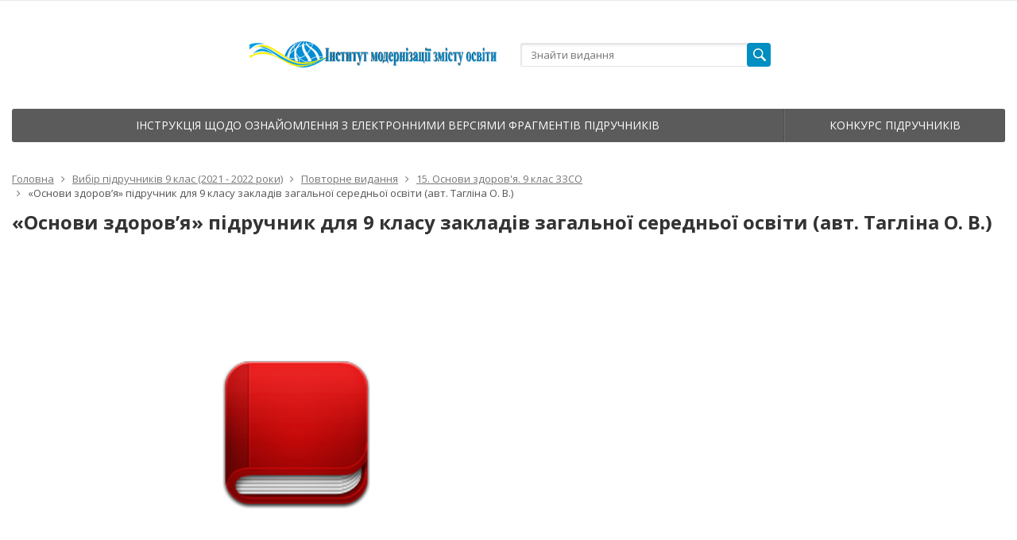

--- FILE ---
content_type: text/html; charset=utf-8
request_url: https://lib.imzo.gov.ua/vibr-pdruchnikv-dlya-9-klasu-2021-2022-roki/povtorne-vidannya/15-osnovi-zdorovya-9-klas/osnovi-zdorovya-pdruchnik-dlya-9-klasu-zakladv-zagalno-seredno-osvti-avt-taglna-o-v-/
body_size: 73523
content:
<!DOCTYPE html>

<html lang="ru-RU">
<head prefix="product: http://ogp.me/ns/product#">
	<meta http-equiv="Content-Type" content="text/html; charset=utf-8">
	<meta name="viewport" content="width=device-width, initial-scale=1">
	<title>«Основи здоров’я» підручник для 9 класу закладів загальної середньої освіти (авт. Тагліна О. В.) </title>
	<meta name="Keywords" content="«Основи здоров’я» підручник для 9 класу закладів загальної середньої освіти (авт. Тагліна О. В.) , 15. Основи здоров&#039;я. 9 клас ЗЗСО">
	<meta name="Description" content="">
	<link rel="shortcut icon" href="/favicon.ico">
				<!-- rss -->
							<link rel="alternate" type="application/rss+xml" title="lib.imzo.gov.ua" href="https://lib.imzo.gov.ua/blog/rss/">
			
	<!-- CSS -->
	<link href="/wa-content/font/ruble/arial/fontface.css?v8.8.1.29" rel="stylesheet">
	
	<link href="//maxcdn.bootstrapcdn.com/font-awesome/latest/css/font-awesome.min.css" rel="stylesheet">
	<link href="/wa-data/public/site/themes/supreme/css/bootstrap-custom.css?v1.6.2.15" rel="stylesheet">
	<link href="/wa-data/public/site/themes/supreme/css/site.css?v1.6.2.15" rel="stylesheet">
	

			<!-- wa CSS -->
		
		<!-- /wa CSS -->
	
	<!--[if lt IE 9]>
		<script src="/wa-data/public/site/themes/supreme/js/respond.min.js?v1.6.2.15"></script>
		<script src="/wa-data/public/site/themes/supreme/js/html5shiv.min.js?v1.6.2.15"></script>
	<![endif]-->

	<script src="/wa-content/js/jquery/jquery-1.11.1.min.js?v1.14.6"></script>
	<script src="/wa-content/js/jquery/jquery-migrate-1.2.1.min.js?v1.14.6"></script>

	<link href="https://fonts.googleapis.com/css?family=Open+Sans:400,600,700&amp;subset=cyrillic" rel="stylesheet">

	
	<script src="/wa-data/public/site/themes/supreme/js/lib.min.js?v1.6.2.15"></script>

		
				
			
								
	
	

	<script>
		var vars = {"site":{"path":{}},"enable_ajax_search":"1","site_max_width":"1300","content_width":"967.50","shop":{"cart_url":"\/cart\/"}};
	</script>

	<script src="/wa-data/public/site/themes/supreme/js/supreme.js?v1.6.2.15"></script>

	
			
<link href="/wa-data/public/shop/themes/supreme/css/shop.css?v1.6.2.15" rel="stylesheet">



<script>
$(window).load(function() {
	$('.product-list img, .cart img, .side_gallery img, .side_products img, .more-images img').retina();
});
</script>

<script src="/wa-data/public/shop/themes/supreme/js/supreme.shop.js?v1.6.2.15"></script>


<script src="/wa-data/public/shop/themes/supreme/js/product.js?v1.6.2.15"></script>




				<script>
			$(function(){
				$.cookie('products_per_page', 24, {expires: 30, path: '/'});
				
			});
		</script>
	
	<!-- plugin hook: 'frontend_head' -->
	
	
	
			<link href="/wa-data/public/site/themes/supreme/themes/blue1/theme-flat.css?v1.6.2.15" rel="stylesheet">
	
			<!-- wa headJs -->
		<meta property="og:type" content="website" />
<meta property="og:title" content="«Основи здоров’я» підручник для 9 класу закладів загальної середньої освіти (авт. Тагліна О. В.) " />
<meta property="og:image" content="https://lib.imzo.gov.ua/wa-data/public/shop/products/99/14/1499/images/1775/1775.750x0.png" />
<meta property="og:url" content="https://lib.imzo.gov.ua/vibr-pdruchnikv-dlya-9-klasu-2021-2022-roki/povtorne-vidannya/15-osnovi-zdorovya-9-klas/osnovi-zdorovya-pdruchnik-dlya-9-klasu-zakladv-zagalno-seredno-osvti-avt-taglna-o-v-/" />
<meta property="product:price:currency" content="UAH" />
<!-- Global site tag (gtag.js) - Google Analytics -->
<script async src="https://www.googletagmanager.com/gtag/js?id=UA-133175864-9"></script>
<script>
  window.dataLayer = window.dataLayer || [];
  function gtag(){dataLayer.push(arguments);}
  gtag('js', new Date());

  gtag('config', 'UA-133175864-9');
</script>
		<!-- / wa headJs -->
				<!-- wa JS -->
		
		<!-- / wa JS -->
	
	
						
	
		
	
	
	
	
	
	
			<style>
		.site_max_width .container-fluid {
			max-width: 1330px;
		}

		#homeslider_photos.stacked .item-in{
			width: 967.50px;
		}

		#homeslider_photos.fw .item-in,
		#homeslider_photos.not_fw .item-in {
			width: 1300px;
		}

		.bg_tex .site_wrap,
		.bg_img .site_wrap {
			max-width: 1380px;
		}
		</style>
	
	
			
					</head>
<body class=" theme-blue1 theme_flat hide_top_nav1 site_max_width " >



<div class="remodal-bg">
<div class="site_wrap">

	<div id="topnav" class="">
	<div class="container-fluid">
		<nav class="topnav-in">
			
			
							<div class="h_search visible-sm-block visible-xs-block">
					<!-- product search -->
					<form method="get" action="/search/" class="search">
						<input class="search-field" autocomplete="off" type="search" name="query"  placeholder="Знайти видання">
						<button class="btn btn-primary" type="submit"><i></i></button>
					</form>
				</div>
					</nav>
		<div class="clear-both"></div>
	</div>
</div>
<!-- / #topnav -->

	<header id="header" class="container-fluid">
	<div class="row">
		<div class="col col-md-3 col-sm-4 col-xs-6 h_logo">
			<a href="/">
									<img src="/wa-data/public/site/themes/supreme/img/logo.png?v1582008043" alt="lib.imzo.gov.ua">
							</a>
		</div>

					<div class="col col-md-3 col-xs-6 h_search hidden-xs hidden-sm">
				<form method="get" action="/search/" class="search">
					<input class="search-field" id="search" autocomplete="off" type="search" name="query"  placeholder="Знайти видання">
					<button class="btn btn-primary" type="submit"><i></i></button>
				</form>

							</div>

			</div>
</header>

	<div class="container-fluid menubars">
				
				
	
		<div class="menubar h_menu1 visible-xs-block">
		<div class="menu_header clearfix">
			<span class="menu_toggle"><i class="fa fa-bars"></i>Меню</span>
		</div>
		<div class="menu_wrapper">
			<ul class="menu menu_dropdown"><li class=""><div class="link"><a data-icon-id="1" href="/instruktsiya-shchodo-oznayomlennya-z-elektronnymy-versiyamy-frahmentiv-pidruchnykiv/" title="Інструкція щодо ознайомлення з електронними версіями фрагментів підручників">Інструкція щодо ознайомлення з електронними версіями фрагментів підручників</a></div></li><li class=""><div class="link"><a data-icon-id="2" href="/konkurs-pidruchnykiv/" title="Конкурс підручників">Конкурс підручників</a></div></li></ul>
		</div>
	</div>
	
					
										<div class="menubar h_menu2 menu_dark">
			<div class="menu_header visible-xs-block clearfix">
				<span class="menu_toggle"><i class="fa fa-bars"></i>Каталог літератури</span>
			</div>

			
			
			<div class="menu_wrapper hidden-xs clearfix">
				<ul class="menu menu_dropdown"><li class=""><div class="link"><a data-icon-id="1" href="/instruktsiya-shchodo-oznayomlennya-z-elektronnymy-versiyamy-frahmentiv-pidruchnykiv/" title="Інструкція щодо ознайомлення з електронними версіями фрагментів підручників">Інструкція щодо ознайомлення з електронними версіями фрагментів підручників</a></div></li><li class=""><div class="link"><a data-icon-id="2" href="/konkurs-pidruchnykiv/" title="Конкурс підручників">Конкурс підручників</a></div></li><li class="menu-more hassub hidden"><div class="link"><a href="#">...</a></div><div class="submenu sub_dropdown sub_one_level"><ul class="level2"></ul></div></li></ul>
			</div>
			<div class="menu_wrapper hidden-sm hidden-md hidden-lg clearfix">
				<ul class="menu menu_dropdown"><li class=" hassub"><div class="link"><span class="sub_toggle"><i class="fa fa-plus"></i><i class="fa fa-minus"></i></span><a data-icon-id="1" href="/yelektronn-vers-pdruchnikv/" title="Електронні версії підручників">Електронні версії підручників</a></div><div class="submenu sub_dropdown sub_all_levels"><div class="col "><ul class="level2"><li class=""><div class="link"><span class="sub_toggle"><i class="fa fa-plus"></i><i class="fa fa-minus"></i></span><a data-icon-id="8" href="/yelektronn-vers-pdruchnikv/1-klas/" title="1 клас">1 клас</a></div><div class="submenu sub_dropdown sub_all_levels"><ul class="level3"><li class=""><div class="link"><a data-icon-id="44" href="/yelektronn-vers-pdruchnikv/1-klas/3-nozemna-mova-anglyska-1-klas/" title="3. Іноземна мова (англійська) 1 клас">3. Іноземна мова (англійська) 1 клас</a></div></li><li class=""><div class="link"><a data-icon-id="45" href="/yelektronn-vers-pdruchnikv/1-klas/4-nozemna-mova-nmetska-1-klas/" title="4. Іноземна мова (німецька) 1 клас">4. Іноземна мова (німецька) 1 клас</a></div></li><li class=""><div class="link"><a data-icon-id="46" href="/yelektronn-vers-pdruchnikv/1-klas/5-nozemna-mova-frantsuzka-1-klas/" title="5. Іноземна мова (французька) 1 клас">5. Іноземна мова (французька) 1 клас</a></div></li><li class=""><div class="link"><a data-icon-id="19" href="/yelektronn-vers-pdruchnikv/1-klas/ya-dosldzhuyu-svt/" title="8. Я досліджую світ 1 клас">8. Я досліджую світ 1 клас</a></div></li><li class=""><div class="link"><a data-icon-id="42" href="/yelektronn-vers-pdruchnikv/1-klas/9-mistetstvo-1-klas/" title="9. Мистецтво 1 клас">9. Мистецтво 1 клас</a></div></li><li class=""><div class="link"><a data-icon-id="184" href="/yelektronn-vers-pdruchnikv/1-klas/15-pdruchniki-dlya-osb-z-osoblimi-osvtnmi-potrebami-1-klas/" title="15. Підручники для осіб з особливими освітніми потребами 1 клас">15. Підручники для осіб з особливими освітніми потребами 1 клас</a></div></li></ul></div></li><li class=""><div class="link"><span class="sub_toggle"><i class="fa fa-plus"></i><i class="fa fa-minus"></i></span><a data-icon-id="9" href="/yelektronn-vers-pdruchnikv/2-klas/" title="2 клас">2 клас</a></div><div class="submenu sub_dropdown sub_all_levels"><ul class="level3"><li class=""><div class="link"><a data-icon-id="61" href="/yelektronn-vers-pdruchnikv/2-klas/3-nozemna-mova-anglyska-2-klas/" title="3. Іноземна мова (англійська) 2 клас">3. Іноземна мова (англійська) 2 клас</a></div></li><li class=""><div class="link"><a data-icon-id="62" href="/yelektronn-vers-pdruchnikv/2-klas/4-nozemna-mova-nmetska-2-klas/" title="4. Іноземна мова (німецька) 2 клас">4. Іноземна мова (німецька) 2 клас</a></div></li><li class=""><div class="link"><a data-icon-id="63" href="/yelektronn-vers-pdruchnikv/2-klas/5-nozemna-mova-frantsuzka-2-klas/" title="5. Іноземна мова (французька) 2 клас">5. Іноземна мова (французька) 2 клас</a></div></li><li class=""><div class="link"><a data-icon-id="66" href="/yelektronn-vers-pdruchnikv/2-klas/8-ya-dosldzhuyu-svt-2-klas/" title="8. Я досліджую світ 2 клас">8. Я досліджую світ 2 клас</a></div></li><li class=""><div class="link"><a data-icon-id="67" href="/yelektronn-vers-pdruchnikv/2-klas/9-mistetstvo-2-klas/" title="9. Мистецтво 2 клас">9. Мистецтво 2 клас</a></div></li><li class=""><div class="link"><a data-icon-id="183" href="/yelektronn-vers-pdruchnikv/2-klas/17-pdruchniki-dlya-osb-z-osoblimi-osvtnmi-potrebami/" title="17. Підручники для осіб з особливими освітніми потребами 2 клас">17. Підручники для осіб з особливими освітніми потребами 2 клас</a></div></li></ul></div></li><li class=""><div class="link"><span class="sub_toggle"><i class="fa fa-plus"></i><i class="fa fa-minus"></i></span><a data-icon-id="17" href="/yelektronn-vers-pdruchnikv/3-klas/" title="3 клас">3 клас</a></div><div class="submenu sub_dropdown sub_all_levels"><ul class="level3"><li class=""><div class="link"><a data-icon-id="21" href="/yelektronn-vers-pdruchnikv/3-klas/ukranska-mova-ta-chitannya-pdruchnik-dlya-3-klasu-zakladv-zagalno-seredno-osvti-u-2-kh-chastinakh/" title="1. Українська мова та читання 3 клас">1. Українська мова та читання 3 клас</a></div></li><li class=""><div class="link"><a data-icon-id="22" href="/yelektronn-vers-pdruchnikv/3-klas/ukranska-mova-ta-chitannya-pdruchnik-dlya-3-klasu-z-navchannyam-moldovskoyu-movoyu-zakladv-zagalno-seredno-osvti-u-2-kh-chastinakh-z-audosuprovodom/" title="2. Українська мова та читання для національних меншин 3 клас">2. Українська мова та читання для національних меншин 3 клас</a></div></li><li class=""><div class="link"><a data-icon-id="31" href="/yelektronn-vers-pdruchnikv/3-klas/anglyska-mova-pdruchnik-dlya-3-klasu-zakladv-zagalno-seredno-osvti-z-audosuprovodom/" title="3. Іноземна мова (англійська) 3 клас">3. Іноземна мова (англійська) 3 клас</a></div></li><li class=""><div class="link"><a data-icon-id="30" href="/yelektronn-vers-pdruchnikv/3-klas/nmetska-mova-pdruchnik-dlya-3-klasu-zakladv-zagalno-seredno-osvti-z-audosuprovodom/" title="4. Іноземна мова (німецька) 3 клас">4. Іноземна мова (німецька) 3 клас</a></div></li><li class=""><div class="link"><a data-icon-id="29" href="/yelektronn-vers-pdruchnikv/3-klas/frantsuzka-mova-pdruchnik-dlya-3-klasu-zakladv-zagalno-seredno-osvti-z-audosuprovodom/" title="5. Іноземна мова (французька) 3 клас">5. Іноземна мова (французька) 3 клас</a></div></li><li class=""><div class="link"><a data-icon-id="201" href="/yelektronn-vers-pdruchnikv/3-klas/spanska-mova-pdruchnik-dlya-3-klasu-zakladv-zagalno-seredno-osvti-z-audosuprovodom/" title="6. Іноземна мова (іспанська) 3 клас">6. Іноземна мова (іспанська) 3 клас</a></div></li><li class=""><div class="link"><a data-icon-id="18" href="/yelektronn-vers-pdruchnikv/3-klas/matematika-3-klas/" title="7. Математика 3 клас">7. Математика 3 клас</a></div></li><li class=""><div class="link"><a data-icon-id="28" href="/yelektronn-vers-pdruchnikv/3-klas/ya-dosldzhuyu-svt-pdruchnik-dlya-3-klasu-zakladv-zagalno-seredno-osvti-u-2-kh-chastinakh/" title="8. Я досліджую світ 3 клас">8. Я досліджую світ 3 клас</a></div></li><li class=""><div class="link"><a data-icon-id="27" href="/yelektronn-vers-pdruchnikv/3-klas/mistetstvo-pdruchnik-ntegrovanogo-kursu-dlya-3-klasu-zakladv-zagalno-seredno-osvti/" title="9. Мистецтво 3 клас">9. Мистецтво 3 клас</a></div></li><li class=""><div class="link"><a data-icon-id="204" href="/yelektronn-vers-pdruchnikv/3-klas/movi-natsonalnikh-menshin-3-klas/" title="10. Мови національних меншин 3 клас">10. Мови національних меншин 3 клас</a></div></li><li class=""><div class="link"><a data-icon-id="205" href="/yelektronn-vers-pdruchnikv/3-klas/11-pdruchniki-dlya-zakladv-zagalno-seredno-osvti-z-navchannyam-krimskotatarskoyu-movoyu-3-klas/" title="11. Підручники для закладів загальної середньої освіти з навчанням кримськотатарською мовою 3 клас">11. Підручники для закладів загальної середньої освіти з навчанням кримськотатарською мовою 3 клас</a></div></li><li class=""><div class="link"><a data-icon-id="206" href="/yelektronn-vers-pdruchnikv/3-klas/12-pdruchniki-dlya-zakladv-zagalno-seredno-osvti-z-navchannyam-moldovskoyu-movoyu-3-klas/" title="12. Підручники для закладів загальної середньої освіти з навчанням молдовською мовою 3 клас">12. Підручники для закладів загальної середньої освіти з навчанням молдовською мовою 3 клас</a></div></li><li class=""><div class="link"><a data-icon-id="207" href="/yelektronn-vers-pdruchnikv/3-klas/13-pdruchniki-dlya-zakladv-zagalno-seredno-osvti-z-navchannyam-polskoyu-movoyu-3-klas/" title="13. Підручники для закладів загальної середньої освіти з навчанням польською мовою 3 клас">13. Підручники для закладів загальної середньої освіти з навчанням польською мовою 3 клас</a></div></li><li class=""><div class="link"><a data-icon-id="209" href="/yelektronn-vers-pdruchnikv/3-klas/15-pdruchniki-dlya-zakladv-zagalno-seredno-osvti-z-navchannyam-rumunskoyu-movoyu-3-klas/" title="15. Підручники для закладів загальної середньої освіти з навчанням румунською мовою 3 клас">15. Підручники для закладів загальної середньої освіти з навчанням румунською мовою 3 клас</a></div></li><li class=""><div class="link"><a data-icon-id="210" href="/yelektronn-vers-pdruchnikv/3-klas/16-pdruchniki-dlya-zakladv-zagalno-seredno-osvti-z-navchannyam-ugorskoyu-movoyu-3-klas/" title="16. Підручники для закладів загальної середньої освіти з навчанням угорською мовою 3 клас">16. Підручники для закладів загальної середньої освіти з навчанням угорською мовою 3 клас</a></div></li><li class=""><div class="link"><a data-icon-id="211" href="/yelektronn-vers-pdruchnikv/3-klas/17-pdruchniki-dlya-osb-z-osoblivimi-osvtnmi-potrebami-3-klas/" title="17. Підручники для осіб з особливими освітніми потребами 3 клас">17. Підручники для осіб з особливими освітніми потребами 3 клас</a></div></li></ul></div></li><li class=""><div class="link"><span class="sub_toggle"><i class="fa fa-plus"></i><i class="fa fa-minus"></i></span><a data-icon-id="248" href="/yelektronn-vers-pdruchnikv/4-klas/" title="4 клас">4 клас</a></div><div class="submenu sub_dropdown sub_all_levels"><ul class="level3"><li class=""><div class="link"><a data-icon-id="249" href="/yelektronn-vers-pdruchnikv/4-klas/1ukranska-mova-ta-chitannya-4-klas/" title="1. Українська мова та читання 4 клас">1. Українська мова та читання 4 клас</a></div></li><li class=""><div class="link"><a data-icon-id="251" href="/yelektronn-vers-pdruchnikv/4-klas/2ukranska-mova-ta-chitannya-dlya-natsmenshin-4-klas/" title="2. Українська мова та читання для національних меншин 4 клас">2. Українська мова та читання для національних меншин 4 клас</a></div></li><li class=""><div class="link"><a data-icon-id="267" href="/yelektronn-vers-pdruchnikv/4-klas/3anglyska-mova-4-klas/" title="3. Іноземна мова (англійська) 4 клас">3. Іноземна мова (англійська) 4 клас</a></div></li><li class=""><div class="link"><a data-icon-id="269" href="/yelektronn-vers-pdruchnikv/4-klas/4nmetska-mova-4-klas/" title="4. Іноземна мова (німецька мова) 4 клас">4. Іноземна мова (німецька мова) 4 клас</a></div></li><li class=""><div class="link"><a data-icon-id="270" href="/yelektronn-vers-pdruchnikv/4-klas/5frantsuzka-mova-4-klas/" title="5. Іноземна мова (французька) 4 клас">5. Іноземна мова (французька) 4 клас</a></div></li><li class=""><div class="link"><a data-icon-id="268" href="/yelektronn-vers-pdruchnikv/4-klas/6spanska-mova-4-klas/" title="6. Іноземна мова (іспанська) 4 клас">6. Іноземна мова (іспанська) 4 клас</a></div></li><li class=""><div class="link"><a data-icon-id="271" href="/yelektronn-vers-pdruchnikv/4-klas/7matematika/" title="7. Математика 4 клас">7. Математика 4 клас</a></div></li><li class=""><div class="link"><a data-icon-id="272" href="/yelektronn-vers-pdruchnikv/4-klas/8ya-dosldzhuyu-svt-4-klas/" title="8. Я досліджую світ 4 клас">8. Я досліджую світ 4 клас</a></div></li><li class=""><div class="link"><a data-icon-id="273" href="/yelektronn-vers-pdruchnikv/4-klas/9nformatika-4-klas/" title="9. Інформатика 4 клас">9. Інформатика 4 клас</a></div></li><li class=""><div class="link"><a data-icon-id="274" href="/yelektronn-vers-pdruchnikv/4-klas/10mistetstvo-4-klas/" title="10. Мистецтво 4 клас">10. Мистецтво 4 клас</a></div></li><li class=""><div class="link"><a data-icon-id="260" href="/yelektronn-vers-pdruchnikv/4-klas/11movy-natsmenshin-4-klas/" title="11. Мови національних меншин 4 клас">11. Мови національних меншин 4 клас</a></div></li><li class=""><div class="link"><a data-icon-id="254" href="/yelektronn-vers-pdruchnikv/4-klas/12-pdruchniki-dlya-zakladv-zagalno-seredno-osvti-z-navchannyam-krimskotatarskoyu-movoyu-4-klas/" title="12. Підручники для закладів загальної середньої освіти з навчанням кримськотатарською мовою 4 клас">12. Підручники для закладів загальної середньої освіти з навчанням кримськотатарською мовою 4 клас</a></div></li><li class=""><div class="link"><a data-icon-id="255" href="/yelektronn-vers-pdruchnikv/4-klas/13-pdruchniki-dlya-zakladv-zagalno-seredno-osvti-z-navchannyam-moldovskoyu-movoyu-4-klas/" title="13. Підручники для закладів загальної середньої освіти з навчанням молдовською мовою 4 клас">13. Підручники для закладів загальної середньої освіти з навчанням молдовською мовою 4 клас</a></div></li><li class=""><div class="link"><a data-icon-id="256" href="/yelektronn-vers-pdruchnikv/4-klas/14-pdruchniki-dlya-zakladv-zagalno-seredno-osvti-z-navchannyam-polskoyu-movoyu-3-klas/" title="14. Підручники для закладів загальної середньої освіти з навчанням польською мовою 4 клас">14. Підручники для закладів загальної середньої освіти з навчанням польською мовою 4 клас</a></div></li><li class=""><div class="link"><a data-icon-id="258" href="/yelektronn-vers-pdruchnikv/4-klas/17-pdruchniki-dlya-zakladv-zagalno-seredno-osvti-z-navchannyam-rumunskoyu-movoyu-4-klas/" title="16. Підручники для закладів загальної середньої освіти з навчанням румунською мовою 4 клас">16. Підручники для закладів загальної середньої освіти з навчанням румунською мовою 4 клас</a></div></li><li class=""><div class="link"><a data-icon-id="259" href="/yelektronn-vers-pdruchnikv/4-klas/17-pdruchniki-dlya-zakladv-zagalno-seredno-osvti-z-navchannyam-ugorskoyu-movoyu-4-klas/" title="17. Підручники для закладів загальної середньої освіти з навчанням угорською мовою 4 клас">17. Підручники для закладів загальної середньої освіти з навчанням угорською мовою 4 клас</a></div></li><li class=""><div class="link"><a data-icon-id="322" href="/yelektronn-vers-pdruchnikv/4-klas/17-pdruchniki-dlya-osb-z-osoblivimi-osvtnmi-potrebami-4-klas/" title="18. Підручники для осіб з особливими освітніми потребами 4 клас">18. Підручники для осіб з особливими освітніми потребами 4 клас</a></div></li></ul></div></li></ul></div><div class="col "><ul class="level2"><li class=""><div class="link"><span class="sub_toggle"><i class="fa fa-plus"></i><i class="fa fa-minus"></i></span><a data-icon-id="467" href="/yelektronn-vers-pdruchnikv/5-klas-nush/" title="5 клас">5 клас</a></div><div class="submenu sub_dropdown sub_all_levels"><ul class="level3"><li class=""><div class="link"><a data-icon-id="468" href="/yelektronn-vers-pdruchnikv/5-klas-nush/movno-lteraturna-galuz/" title="Мовно-літературна освітня галузь">Мовно-літературна освітня галузь</a></div></li><li class=""><div class="link"><a data-icon-id="469" href="/yelektronn-vers-pdruchnikv/5-klas-nush/matematichna-osvtnya-galuz/" title="Математична освітня галузь">Математична освітня галузь</a></div></li><li class=""><div class="link"><a data-icon-id="473" href="/yelektronn-vers-pdruchnikv/5-klas-nush/gromadyanska-ta-storichna-osvtnya-galuz_1/" title="Громадянська та історична освітня галузь">Громадянська та історична освітня галузь</a></div></li><li class=""><div class="link"><a data-icon-id="472" href="/yelektronn-vers-pdruchnikv/5-klas-nush/gromadyanska-ta-storichna-osvtnya-galuz/" title="Здоров’язбережувальна освітня галузь">Здоров’язбережувальна освітня галузь</a></div></li><li class=""><div class="link"><a data-icon-id="471" href="/yelektronn-vers-pdruchnikv/5-klas-nush/mistetska-osvtnya-galuz/" title="Мистецька освітня галузь">Мистецька освітня галузь</a></div></li><li class=""><div class="link"><a data-icon-id="470" href="/yelektronn-vers-pdruchnikv/5-klas-nush/prirodnicha-osvtnya-galuz/" title="Природнича освітня галузь">Природнича освітня галузь</a></div></li><li class=""><div class="link"><a data-icon-id="474" href="/yelektronn-vers-pdruchnikv/5-klas-nush/nformatichna-osvtnya-galuz/" title="Інформатична освітня галузь">Інформатична освітня галузь</a></div></li><li class=""><div class="link"><a data-icon-id="496" href="/yelektronn-vers-pdruchnikv/5-klas-nush/tekhnologchna-galuz/" title="Технологічна галузь">Технологічна галузь</a></div></li><li class=""><div class="link"><a data-icon-id="660" href="/yelektronn-vers-pdruchnikv/5-klas-nush/pdruchniki-dlya-zakladv-zagalno-seredno-osvti-z-navchannyam-polskoyu-movoyu-5-klas/" title="Підручники для закладів загальної середньої освіти з навчанням польською мовою 5 клас">Підручники для закладів загальної середньої освіти з навчанням польською мовою 5 клас</a></div></li><li class=""><div class="link"><a data-icon-id="661" href="/yelektronn-vers-pdruchnikv/5-klas-nush/pdruchniki-dlya-zakladv-zagalno-seredno-osvti-z-navchannyam-rumunskoyu-movoyu-5-klas/" title="Підручники для закладів загальної середньої освіти з навчанням румунською мовою 5 клас">Підручники для закладів загальної середньої освіти з навчанням румунською мовою 5 клас</a></div></li><li class=""><div class="link"><a data-icon-id="659" href="/yelektronn-vers-pdruchnikv/5-klas-nush/pdruchniki-dlya-zakladv-zagalno-seredno-osvti-z-navchannyam-ugorskoyu-movoyu-5-klas/" title="Підручники для закладів загальної середньої освіти з навчанням угорською мовою 5 клас">Підручники для закладів загальної середньої освіти з навчанням угорською мовою 5 клас</a></div></li><li class=""><div class="link"><a data-icon-id="734" href="/yelektronn-vers-pdruchnikv/5-klas-nush/pdruchniki-ta-posbniki-dlya-osb-z-osoblivimi-osvtnmi-potrebami/" title="Підручники та посібники для осіб з особливими освітніми потребами">Підручники та посібники для осіб з особливими освітніми потребами</a></div></li></ul></div></li><li class=""><div class="link"><span class="sub_toggle"><i class="fa fa-plus"></i><i class="fa fa-minus"></i></span><a data-icon-id="604" href="/yelektronn-vers-pdruchnikv/6-klas-n/" title="6 клас">6 клас</a></div><div class="submenu sub_dropdown sub_all_levels"><ul class="level3"><li class=""><div class="link"><a data-icon-id="612" href="/yelektronn-vers-pdruchnikv/6-klas-n/movno-lteraturna-osvtnya-galuz/" title="Мовно-літературна освітня галузь">Мовно-літературна освітня галузь</a></div></li><li class=""><div class="link"><a data-icon-id="611" href="/yelektronn-vers-pdruchnikv/6-klas-n/matematichna-osvtnya-galuz/" title="Математична освітня галузь">Математична освітня галузь</a></div></li><li class=""><div class="link"><a data-icon-id="610" href="/yelektronn-vers-pdruchnikv/6-klas-n/prirodnicha-osvtnya-galuz/" title="Природнича освітня галузь">Природнича освітня галузь</a></div></li><li class=""><div class="link"><a data-icon-id="609" href="/yelektronn-vers-pdruchnikv/6-klas-n/nformatichna-osvtnya-galuz/" title="Інформатична освітня галузь">Інформатична освітня галузь</a></div></li><li class=""><div class="link"><a data-icon-id="608" href="/yelektronn-vers-pdruchnikv/6-klas-n/soc-osvtnya-galuz/" title="Соціальна і здоров'язбережувальна освітня галузь">Соціальна і здоров'язбережувальна освітня галузь</a></div></li><li class=""><div class="link"><a data-icon-id="607" href="/yelektronn-vers-pdruchnikv/6-klas-n/mistetska-osvtnya-galuz_1/" title="Громадянська та історична освітня галузь">Громадянська та історична освітня галузь</a></div></li><li class=""><div class="link"><a data-icon-id="606" href="/yelektronn-vers-pdruchnikv/6-klas-n/mistetska-osvtnya-galuz/" title="Мистецька освітня галузь">Мистецька освітня галузь</a></div></li><li class=""><div class="link"><a data-icon-id="605" href="/yelektronn-vers-pdruchnikv/6-klas-n/tekhnologchna-osvtnya-galuz/" title="Технологічна освітня галузь">Технологічна освітня галузь</a></div></li><li class=""><div class="link"><a data-icon-id="642" href="/yelektronn-vers-pdruchnikv/6-klas-n/pdruchniki-dlya-osb-z-osoblivimi-potrebami-6kl/" title="Підручники для осіб з особливими потребами">Підручники для осіб з особливими потребами</a></div></li><li class=""><div class="link"><a data-icon-id="655" href="/yelektronn-vers-pdruchnikv/6-klas-n/14-pdruchniki-dlya-zakladv-zagalno-seredno-osvti-z-navchannyam-polskoyu-movoyu-6-klas/" title="Підручники для закладів загальної середньої освіти з навчанням польською мовою 6 клас">Підручники для закладів загальної середньої освіти з навчанням польською мовою 6 клас</a></div></li><li class=""><div class="link"><a data-icon-id="656" href="/yelektronn-vers-pdruchnikv/6-klas-n/pdruchniki-dlya-zakladv-zagalno-seredno-osvti-z-navchannyam-rumunskoyu-movoyu-6-klas/" title="Підручники для закладів загальної середньої освіти з навчанням румунською мовою 6 клас">Підручники для закладів загальної середньої освіти з навчанням румунською мовою 6 клас</a></div></li><li class=""><div class="link"><a data-icon-id="657" href="/yelektronn-vers-pdruchnikv/6-klas-n/pdruchniki-dlya-zakladv-zagalno-seredno-osvti-z-navchannyam-ugorskoyu-movoyu-6-klas/" title="Підручники для закладів загальної середньої освіти з навчанням угорською мовою 6 клас">Підручники для закладів загальної середньої освіти з навчанням угорською мовою 6 клас</a></div></li></ul></div></li><li class=""><div class="link"><span class="sub_toggle"><i class="fa fa-plus"></i><i class="fa fa-minus"></i></span><a data-icon-id="728" href="/yelektronn-vers-pdruchnikv/7-klas/" title="7 клас">7 клас</a></div><div class="submenu sub_dropdown sub_all_levels"><ul class="level3"><li class=""><div class="link"><a data-icon-id="670" href="/yelektronn-vers-pdruchnikv/7-klas/movno-lteraturna-osvtnya-galuz/" title="Мовно-літературна освітня галузь">Мовно-літературна освітня галузь</a></div></li><li class=""><div class="link"><a data-icon-id="668" href="/yelektronn-vers-pdruchnikv/7-klas/gromadyanska-ta-storichna-osvtnya-galuz/" title="Громадянська та історична освітня галузь">Громадянська та історична освітня галузь</a></div></li><li class=""><div class="link"><a data-icon-id="669" href="/yelektronn-vers-pdruchnikv/7-klas/matematichna-osvtnya-galuz/" title="Математична освітня галузь">Математична освітня галузь</a></div></li><li class=""><div class="link"><a data-icon-id="667" href="/yelektronn-vers-pdruchnikv/7-klas/zdorovyazberezhuvalna-osvtnya-galuz/" title="Соціальна та здоров’язбережувальна освітня галузь">Соціальна та здоров’язбережувальна освітня галузь</a></div></li><li class=""><div class="link"><a data-icon-id="666" href="/yelektronn-vers-pdruchnikv/7-klas/mistetska-osvtnya-galuz/" title="Мистецька освітня галузь">Мистецька освітня галузь</a></div></li><li class=""><div class="link"><a data-icon-id="665" href="/yelektronn-vers-pdruchnikv/7-klas/prirodnicha-galuz/" title="Природнича галузь">Природнича галузь</a></div></li><li class=""><div class="link"><a data-icon-id="664" href="/yelektronn-vers-pdruchnikv/7-klas/nformatichna/" title="Інформатична освітня галузь">Інформатична освітня галузь</a></div></li><li class=""><div class="link"><a data-icon-id="663" href="/yelektronn-vers-pdruchnikv/7-klas/tekhnologchna/" title="Технологічна освітня галузь">Технологічна освітня галузь</a></div></li><li class=""><div class="link"><a data-icon-id="730" href="/yelektronn-vers-pdruchnikv/7-klas/pdruchniki-dlya-zakladv-zagalno-seredno-osvti-z-navchannyam-polskoyu-movoyu-7-klas/" title="Підручники для закладів загальної середньої освіти з навчанням польською мовою 7 клас">Підручники для закладів загальної середньої освіти з навчанням польською мовою 7 клас</a></div></li><li class=""><div class="link"><a data-icon-id="732" href="/yelektronn-vers-pdruchnikv/7-klas/pdruchniki-dlya-zakladv-zagalno-seredno-osvti-z-navchannyam-ugorskoyu-movoyu-7-klas/" title="Підручники для закладів загальної середньої освіти з навчанням угорською мовою 7 клас">Підручники для закладів загальної середньої освіти з навчанням угорською мовою 7 клас</a></div></li><li class=""><div class="link"><a data-icon-id="731" href="/yelektronn-vers-pdruchnikv/7-klas/pdruchniki-dlya-zakladv-zagalno-seredno-osvti-z-navchannyam-rumunskoyu-movoyu-7-klas/" title="Підручники для закладів загальної середньої освіти з навчанням румунською мовою 7 клас">Підручники для закладів загальної середньої освіти з навчанням румунською мовою 7 клас</a></div></li><li class=""><div class="link"><a data-icon-id="733" href="/yelektronn-vers-pdruchnikv/7-klas/pdruchniki-ta-posbniki-dlya-osb-z-osoblivimi-osvtnmi-potrebami/" title="Підручники та посібники для осіб з особливими освітніми потребами">Підручники та посібники для осіб з особливими освітніми потребами</a></div></li></ul></div></li><li class=""><div class="link"><span class="sub_toggle"><i class="fa fa-plus"></i><i class="fa fa-minus"></i></span><a data-icon-id="12" href="/yelektronn-vers-pdruchnikv/9-klas/" title="9 клас">9 клас</a></div><div class="submenu sub_dropdown sub_all_levels"><ul class="level3"><li class=""><div class="link"><a data-icon-id="179" href="/yelektronn-vers-pdruchnikv/9-klas/1-ukranska-mova-9-klas/" title="1. Українська мова 9 клас">1. Українська мова 9 клас</a></div></li><li class=""><div class="link"><a data-icon-id="178" href="/yelektronn-vers-pdruchnikv/9-klas/2-ukranska-lteratura-9-klas/" title="2. Українська література 9 клас">2. Українська література 9 клас</a></div></li><li class=""><div class="link"><a data-icon-id="177" href="/yelektronn-vers-pdruchnikv/9-klas/3-storya-ukrani-9-klas/" title="3. Історія України 9 клас">3. Історія України 9 клас</a></div></li><li class=""><div class="link"><a data-icon-id="176" href="/yelektronn-vers-pdruchnikv/9-klas/4-vsesvtnya-storya-9-klas/" title="4. Всесвітня історія 9 клас">4. Всесвітня історія 9 клас</a></div></li><li class=""><div class="link"><a data-icon-id="175" href="/yelektronn-vers-pdruchnikv/9-klas/5-algebra-9-klas/" title="5. Алгебра 9 клас">5. Алгебра 9 клас</a></div></li><li class=""><div class="link"><a data-icon-id="174" href="/yelektronn-vers-pdruchnikv/9-klas/6-geometrya-9-klas/" title="6. Геометрія 9 клас">6. Геометрія 9 клас</a></div></li><li class=""><div class="link"><a data-icon-id="173" href="/yelektronn-vers-pdruchnikv/9-klas/7-nformatika-9-klas/" title="7. Інформатика 9 клас">7. Інформатика 9 клас</a></div></li><li class=""><div class="link"><a data-icon-id="172" href="/yelektronn-vers-pdruchnikv/9-klas/8-trudove-navchannya-9-klas/" title="8. Трудове навчання 9 клас">8. Трудове навчання 9 клас</a></div></li><li class=""><div class="link"><a data-icon-id="171" href="/yelektronn-vers-pdruchnikv/9-klas/9-khmya-9-klas/" title="9. Хімія 9 клас">9. Хімія 9 клас</a></div></li><li class=""><div class="link"><a data-icon-id="170" href="/yelektronn-vers-pdruchnikv/9-klas/10-fzika-9-klas/" title="10. Фізика 9 клас">10. Фізика 9 клас</a></div></li><li class=""><div class="link"><a data-icon-id="169" href="/yelektronn-vers-pdruchnikv/9-klas/11-geografya-9-klas/" title="11. Географія 9 клас">11. Географія 9 клас</a></div></li><li class=""><div class="link"><a data-icon-id="168" href="/yelektronn-vers-pdruchnikv/9-klas/12-bologya-9-klas/" title="12. Біологія 9 клас">12. Біологія 9 клас</a></div></li><li class=""><div class="link"><a data-icon-id="167" href="/yelektronn-vers-pdruchnikv/9-klas/13-osnovi-zdorovya-9-klas/" title="13. Основи здоров'я 9 клас">13. Основи здоров'я 9 клас</a></div></li><li class=""><div class="link"><a data-icon-id="166" href="/yelektronn-vers-pdruchnikv/9-klas/14-mistetstvo-9-klas/" title="14. Мистецтво 9 клас">14. Мистецтво 9 клас</a></div></li><li class=""><div class="link"><a data-icon-id="165" href="/yelektronn-vers-pdruchnikv/9-klas/15-osnovi-pravoznavstva-9-klas/" title="15. Основи правознавства 9 клас">15. Основи правознавства 9 клас</a></div></li><li class=""><div class="link"><a data-icon-id="164" href="/yelektronn-vers-pdruchnikv/9-klas/16-zarubzhna-lteratura-9-klas/" title="16. Зарубіжна література 9 клас">16. Зарубіжна література 9 клас</a></div></li><li class=""><div class="link"><a data-icon-id="163" href="/yelektronn-vers-pdruchnikv/9-klas/17nozemna-mova-anglyska-9-klas/" title="17. Іноземна мова (англійська) 9 клас">17. Іноземна мова (англійська) 9 клас</a></div></li><li class=""><div class="link"><a data-icon-id="162" href="/yelektronn-vers-pdruchnikv/9-klas/18-nozemna-mova-nmetska-9-klas/" title="18. Іноземна мова (німецька) 9 клас">18. Іноземна мова (німецька) 9 клас</a></div></li><li class=""><div class="link"><a data-icon-id="161" href="/yelektronn-vers-pdruchnikv/9-klas/19-nozemna-mova-spanska-9-klas/" title="19. Іноземна мова (іспанська) 9 клас">19. Іноземна мова (іспанська) 9 клас</a></div></li><li class=""><div class="link"><a data-icon-id="160" href="/yelektronn-vers-pdruchnikv/9-klas/21-nozemna-mova-frantsuzka-9-klas/" title="20. Іноземна мова (французька) 9 клас">20. Іноземна мова (французька) 9 клас</a></div></li><li class=""><div class="link"><a data-icon-id="159" href="/yelektronn-vers-pdruchnikv/9-klas/21-movi-natsonalnikh-menshin-9-klas/" title="21. Мови національних меншин 9 клас">21. Мови національних меншин 9 клас</a></div></li><li class=""><div class="link"><a data-icon-id="158" href="/yelektronn-vers-pdruchnikv/9-klas/22-pdruchniki-dlya-zagalnoosvtnkh-navchalnikh-zakladv-z-navchannyam-krimskotatarskoyu-movoyu-9-klas/" title="22. Підручники для загальноосвітніх навчальних закладів з навчанням кримськотатарською мовою 9 клас">22. Підручники для загальноосвітніх навчальних закладів з навчанням кримськотатарською мовою 9 клас</a></div></li><li class=""><div class="link"><a data-icon-id="157" href="/yelektronn-vers-pdruchnikv/9-klas/23-pdruchniki-dlya-zagalnoosvtnkh-navchalnikh-zakladv-z-navchannyam-moldovskoyu-movoyu-9-klas/" title="23. Підручники для загальноосвітніх навчальних закладів з навчанням молдовською мовою 9 клас">23. Підручники для загальноосвітніх навчальних закладів з навчанням молдовською мовою 9 клас</a></div></li><li class=""><div class="link"><a data-icon-id="156" href="/yelektronn-vers-pdruchnikv/9-klas/23-pdruchniki-dlya-zagalnoosvtnkh-navchalnikh-zakladv-z-navchannyam-polskoyu-movoyu-9-klas/" title="24. Підручники для загальноосвітніх навчальних закладів з навчанням польською мовою 9 клас">24. Підручники для загальноосвітніх навчальних закладів з навчанням польською мовою 9 клас</a></div></li><li class=""><div class="link"><a data-icon-id="154" href="/yelektronn-vers-pdruchnikv/9-klas/26-pdruchniki-dlya-zagalnoosvtnkh-navchalnikh-zakladv-z-navchannyam-rumunskoyu-movoyu-9-klas/" title="26. Підручники для загальноосвітніх навчальних закладів з навчанням румунською мовою 9 клас">26. Підручники для загальноосвітніх навчальних закладів з навчанням румунською мовою 9 клас</a></div></li><li class=""><div class="link"><a data-icon-id="153" href="/yelektronn-vers-pdruchnikv/9-klas/27-pdruchniki-dlya-zagalnoosvtnkh-navchalnikh-zakladv-z-navchannyam-ugorskoyu-movoyu-9-klas/" title="27. Підручники для загальноосвітніх навчальних закладів з навчанням угорською мовою 9 клас">27. Підручники для загальноосвітніх навчальних закладів з навчанням угорською мовою 9 клас</a></div></li><li class=""><div class="link"><a data-icon-id="247" href="/yelektronn-vers-pdruchnikv/9-klas/28-pdruchniki-dlya-osb-z-osoblivimi-osvtnmi-potrebami-9-klas/" title="28. Підручники для осіб з особливими освітніми потребами 9 клас">28. Підручники для осіб з особливими освітніми потребами 9 клас</a></div></li></ul></div></li></ul></div><div class="col "><ul class="level2"><li class=""><div class="link"><span class="sub_toggle"><i class="fa fa-plus"></i><i class="fa fa-minus"></i></span><a data-icon-id="13" href="/yelektronn-vers-pdruchnikv/10-klas/" title="10 клас">10 клас</a></div><div class="submenu sub_dropdown sub_all_levels"><ul class="level3"><li class=""><div class="link"><a data-icon-id="152" href="/yelektronn-vers-pdruchnikv/10-klas/1-ukranska-mova-10-klas/" title="1. Українська мова 10 клас">1. Українська мова 10 клас</a></div></li><li class=""><div class="link"><a data-icon-id="151" href="/yelektronn-vers-pdruchnikv/10-klas/2-ukranska-lteratura-10-klas/" title="2. Українська література 10 клас">2. Українська література 10 клас</a></div></li><li class=""><div class="link"><a data-icon-id="145" href="/yelektronn-vers-pdruchnikv/10-klas/8-gromadyanska-osvta-10-klas/" title="8. Громадянська освіта 10 клас">8. Громадянська освіта 10 клас</a></div></li><li class=""><div class="link"><a data-icon-id="144" href="/yelektronn-vers-pdruchnikv/10-klas/9-yekonomka-10-klas/" title="9. Економіка 10 клас">9. Економіка 10 клас</a></div></li><li class=""><div class="link"><a data-icon-id="143" href="/yelektronn-vers-pdruchnikv/10-klas/10-nozemna-mova-anglyska-10-klas/" title="10. Іноземна мова (англійська) 10 клас">10. Іноземна мова (англійська) 10 клас</a></div></li><li class=""><div class="link"><a data-icon-id="142" href="/yelektronn-vers-pdruchnikv/10-klas/11-nozemna-mova-nmetska-10-klas/" title="11. Іноземна мова (німецька) 10 клас">11. Іноземна мова (німецька) 10 клас</a></div></li><li class=""><div class="link"><a data-icon-id="141" href="/yelektronn-vers-pdruchnikv/10-klas/12-nozemna-mova-frantsuzka-10-klas/" title="12. Іноземна мова (французька) 10 клас">12. Іноземна мова (французька) 10 клас</a></div></li><li class=""><div class="link"><a data-icon-id="140" href="/yelektronn-vers-pdruchnikv/10-klas/13-nozemna-mova-spanska-10-klas/" title="13. Іноземна мова (іспанська) 10 клас">13. Іноземна мова (іспанська) 10 клас</a></div></li><li class=""><div class="link"><a data-icon-id="139" href="/yelektronn-vers-pdruchnikv/10-klas/14-matematika-10-klas/" title="14. Математика 10 клас">14. Математика 10 клас</a></div></li><li class=""><div class="link"><a data-icon-id="138" href="/yelektronn-vers-pdruchnikv/10-klas/15-algebra-10-klas/" title="15. Алгебра 10 клас">15. Алгебра 10 клас</a></div></li><li class=""><div class="link"><a data-icon-id="137" href="/yelektronn-vers-pdruchnikv/10-klas/16-geometrya-10-klas/" title="16. Геометрія 10 клас">16. Геометрія 10 клас</a></div></li><li class=""><div class="link"><a data-icon-id="136" href="/yelektronn-vers-pdruchnikv/10-klas/17-nformatika-10-klas/" title="17. Інформатика 10 клас">17. Інформатика 10 клас</a></div></li><li class=""><div class="link"><a data-icon-id="135" href="/yelektronn-vers-pdruchnikv/10-klas/18-bologya--ekologya-10-klas/" title="18. Біологія і екологія 10 клас">18. Біологія і екологія 10 клас</a></div></li><li class=""><div class="link"><a data-icon-id="134" href="/yelektronn-vers-pdruchnikv/10-klas/19-geografya-10-klas/" title="19. Географія 10 клас">19. Географія 10 клас</a></div></li><li class=""><div class="link"><a data-icon-id="133" href="/yelektronn-vers-pdruchnikv/10-klas/20-fzika-10-klas/" title="20. Фізика 10 клас">20. Фізика 10 клас</a></div></li><li class=""><div class="link"><a data-icon-id="132" href="/yelektronn-vers-pdruchnikv/10-klas/21-khmya-10-klas/" title="21. Хімія 10 клас">21. Хімія 10 клас</a></div></li><li class=""><div class="link"><a data-icon-id="131" href="/yelektronn-vers-pdruchnikv/10-klas/22-zakhist-vtchizni-10-klas/" title="22. Захист Вітчизни 10 клас">22. Захист Вітчизни 10 клас</a></div></li><li class=""><div class="link"><a data-icon-id="130" href="/yelektronn-vers-pdruchnikv/10-klas/23-mistetstvo-10-klas/" title="23. Мистецтво 10 клас">23. Мистецтво 10 клас</a></div></li><li class=""><div class="link"><a data-icon-id="129" href="/yelektronn-vers-pdruchnikv/10-klas/24-tekhnolog-10-klas/" title="24. Технології 10 клас">24. Технології 10 клас</a></div></li><li class=""><div class="link"><a data-icon-id="128" href="/yelektronn-vers-pdruchnikv/10-klas/25-movi-natsonalnikh-menshin-10-klas/" title="25. Мови національних меншин 10 клас">25. Мови національних меншин 10 клас</a></div></li><li class=""><div class="link"><a data-icon-id="127" href="/yelektronn-vers-pdruchnikv/10-klas/26-ukranska-mova-dlya-naonalnikh-menshin-10-klas/" title="26. Українська мова для наіональних меншин 10 клас">26. Українська мова для наіональних меншин 10 клас</a></div></li><li class=""><div class="link"><a data-icon-id="126" href="/yelektronn-vers-pdruchnikv/10-klas/27-pdruchniki-dlya-zakladv-zagalno-seredno-osvti-z-navchannyam-krimskotatarskoyu-movoyu-10-klas/" title="27. Підручники для закладів загальної середньої освіти з навчанням кримськотатарською мовою 10 клас">27. Підручники для закладів загальної середньої освіти з навчанням кримськотатарською мовою 10 клас</a></div></li><li class=""><div class="link"><a data-icon-id="125" href="/yelektronn-vers-pdruchnikv/10-klas/28-pdruchniki-dlya-zakladv-zagalno-seredno-osvti-z-navchannyam-moldovskoyu-movoyu-10-klas/" title="28. Підручники для закладів загальної середньої освіти з навчанням молдовською мовою 10 клас">28. Підручники для закладів загальної середньої освіти з навчанням молдовською мовою 10 клас</a></div></li><li class=""><div class="link"><a data-icon-id="124" href="/yelektronn-vers-pdruchnikv/10-klas/29-pdruchniki-dlya-zakladv-zagalno-seredno-osvti-z-navchannyam-polskoyu-movoyu-10-klas/" title="29. Підручники для закладів загальної середньої освіти з навчанням польською мовою 10 клас">29. Підручники для закладів загальної середньої освіти з навчанням польською мовою 10 клас</a></div></li><li class=""><div class="link"><a data-icon-id="122" href="/yelektronn-vers-pdruchnikv/10-klas/31-pdruchniki-dlya-zakladv-zagalno-seredno-osvti-z-navchannyam-rumunskoyu-movoyu-10-klas/" title="31. Підручники для закладів загальної середньої освіти з навчанням румунською мовою 10 клас">31. Підручники для закладів загальної середньої освіти з навчанням румунською мовою 10 клас</a></div></li><li class=""><div class="link"><a data-icon-id="121" href="/yelektronn-vers-pdruchnikv/10-klas/32-pdruchniki-dlya-zakladv-zagalno-seredno-osvti-z-navchannyam-ugorskoyu-movoyu-10-klas/" title="32. Підручники для закладів загальної середньої освіти з навчанням угорською мовою 10 клас">32. Підручники для закладів загальної середньої освіти з навчанням угорською мовою 10 клас</a></div></li><li class=""><div class="link"><a data-icon-id="188" href="/yelektronn-vers-pdruchnikv/10-klas/33-pdruchniki-dlya-osb-z-osoblimi-osvtnmi-potrebami-10-klas/" title="33. Підручники для осіб з особливими освітніми потребами 10 клас">33. Підручники для осіб з особливими освітніми потребами 10 клас</a></div></li></ul></div></li><li class=""><div class="link"><span class="sub_toggle"><i class="fa fa-plus"></i><i class="fa fa-minus"></i></span><a data-icon-id="14" href="/yelektronn-vers-pdruchnikv/11-klas/" title="11 клас">11 клас</a></div><div class="submenu sub_dropdown sub_all_levels"><ul class="level3"><li class=""><div class="link"><a data-icon-id="93" href="/yelektronn-vers-pdruchnikv/11-klas/1-ukranska-mova-11-klas/" title="1. Українська мова 11 клас">1. Українська мова 11 клас</a></div></li><li class=""><div class="link"><a data-icon-id="94" href="/yelektronn-vers-pdruchnikv/11-klas/2-ukranska-lteratura-11-klas/" title="2. Українська література 11 клас">2. Українська література 11 клас</a></div></li><li class=""><div class="link"><a data-icon-id="119" href="/yelektronn-vers-pdruchnikv/11-klas/4-storya-ukrani-11-klas/" title="4. Історія України 11 клас">4. Історія України 11 клас</a></div></li><li class=""><div class="link"><a data-icon-id="118" href="/yelektronn-vers-pdruchnikv/11-klas/5-vsesvtnya-storya-11-klas/" title="5. Всесвітня історія 11 клас">5. Всесвітня історія 11 клас</a></div></li><li class=""><div class="link"><a data-icon-id="115" href="/yelektronn-vers-pdruchnikv/11-klas/8-yekonomka-11-klas/" title="8. Економіка 11 клас">8. Економіка 11 клас</a></div></li><li class=""><div class="link"><a data-icon-id="114" href="/yelektronn-vers-pdruchnikv/11-klas/9-nozemna-mova-anglyska-11-klas/" title="9. Іноземна мова (англійська) 11 клас">9. Іноземна мова (англійська) 11 клас</a></div></li><li class=""><div class="link"><a data-icon-id="113" href="/yelektronn-vers-pdruchnikv/11-klas/10-nozemna-mova-nmetska-11-klas/" title="10. Іноземна мова (німецька) 11 клас">10. Іноземна мова (німецька) 11 клас</a></div></li><li class=""><div class="link"><a data-icon-id="112" href="/yelektronn-vers-pdruchnikv/11-klas/11-nozemna-mova-frantsuzka-11-klas/" title="11. Іноземна мова (французька) 11 клас">11. Іноземна мова (французька) 11 клас</a></div></li><li class=""><div class="link"><a data-icon-id="111" href="/yelektronn-vers-pdruchnikv/11-klas/12-nozemna-mova-spanska-11-klas/" title="12. Іноземна мова (іспанська) 11 клас">12. Іноземна мова (іспанська) 11 клас</a></div></li><li class=""><div class="link"><a data-icon-id="110" href="/yelektronn-vers-pdruchnikv/11-klas/13-matematika-11-klas/" title="13. Математика 11 клас">13. Математика 11 клас</a></div></li><li class=""><div class="link"><a data-icon-id="109" href="/yelektronn-vers-pdruchnikv/11-klas/14-algebra-11-klas/" title="14. Алгебра 11 клас">14. Алгебра 11 клас</a></div></li><li class=""><div class="link"><a data-icon-id="108" href="/yelektronn-vers-pdruchnikv/11-klas/15-geometrya-11-klas/" title="15. Геометрія 11 клас">15. Геометрія 11 клас</a></div></li><li class=""><div class="link"><a data-icon-id="107" href="/yelektronn-vers-pdruchnikv/11-klas/16-bologya--ekologya-11-klas/" title="16. Біологія і екологія 11 клас">16. Біологія і екологія 11 клас</a></div></li><li class=""><div class="link"><a data-icon-id="106" href="/yelektronn-vers-pdruchnikv/11-klas/17-geografya-11-klas/" title="17. Географія 11 клас">17. Географія 11 клас</a></div></li><li class=""><div class="link"><a data-icon-id="105" href="/yelektronn-vers-pdruchnikv/11-klas/18-fzika-ta-astronomya-11-klas/" title="18. Фізика та астрономія 11 клас">18. Фізика та астрономія 11 клас</a></div></li><li class=""><div class="link"><a data-icon-id="104" href="/yelektronn-vers-pdruchnikv/11-klas/19-nformatika-11-klas/" title="19. Інформатика 11 клас">19. Інформатика 11 клас</a></div></li><li class=""><div class="link"><a data-icon-id="103" href="/yelektronn-vers-pdruchnikv/11-klas/20-khmya-11-klas/" title="20. Хімія 11 клас">20. Хімія 11 клас</a></div></li><li class=""><div class="link"><a data-icon-id="102" href="/yelektronn-vers-pdruchnikv/11-klas/21-zakhist-vtchizni-11-klas/" title="21. Захист Вітчизни 11 клас">21. Захист Вітчизни 11 клас</a></div></li><li class=""><div class="link"><a data-icon-id="101" href="/yelektronn-vers-pdruchnikv/11-klas/22-movi-natsonalnikh-menshin-11-klas/" title="22. Мови національних меншин 11 клас">22. Мови національних меншин 11 клас</a></div></li><li class=""><div class="link"><a data-icon-id="100" href="/yelektronn-vers-pdruchnikv/11-klas/23-ukranska-mova-dlya-natsonalnikh-menshin-11-klas/" title="23. Українська мова для національних меншин 11 клас">23. Українська мова для національних меншин 11 клас</a></div></li><li class=""><div class="link"><a data-icon-id="99" href="/yelektronn-vers-pdruchnikv/11-klas/24-pdruchniki-dlya-zakladv-zagalno-seredno-osvti-z-navchannyam-krimskotatarskoyu-movoyu-11-klas/" title="24. Підручники для закладів загальної середньої освіти з навчанням кримськотатарською мовою 11 клас">24. Підручники для закладів загальної середньої освіти з навчанням кримськотатарською мовою 11 клас</a></div></li><li class=""><div class="link"><a data-icon-id="98" href="/yelektronn-vers-pdruchnikv/11-klas/25-pdruchniki-dlya-zakladv-zagalno-seredno-osvti-z-navchannyam-polskoyu-movoyu-11-klas/" title="25. Підручники для закладів загальної середньої освіти з навчанням польською мовою 11 клас">25. Підручники для закладів загальної середньої освіти з навчанням польською мовою 11 клас</a></div></li><li class=""><div class="link"><a data-icon-id="96" href="/yelektronn-vers-pdruchnikv/11-klas/27-pdruchniki-dlya-zakladv-zagalno-seredno-osvti-z-navchannyam-rumunskoyu-movoyu-11-klas/" title="27. Підручники для закладів загальної середньої освіти з навчанням румунською/молдовською мовами 11 клас">27. Підручники для закладів загальної середньої освіти з навчанням румунською/молдовською мовами 11 клас</a></div></li><li class=""><div class="link"><a data-icon-id="95" href="/yelektronn-vers-pdruchnikv/11-klas/28-pdruchniki-dlya-zakladv-zagalno-seredno-osvti-z-navchannyam-ugorskoyu-movoyu-11-klas/" title="28. Підручники для закладів загальної середньої освіти з навчанням угорською мовою 11 клас">28. Підручники для закладів загальної середньої освіти з навчанням угорською мовою 11 клас</a></div></li></ul></div></li></ul></div></div></li><li class=""><div class="link"><a data-icon-id="2" href="/dvomovn-slovniki/" title="Двомовні словники">Двомовні словники</a></div></li><li class=""><div class="link"><a data-icon-id="3" href="/posbniki-ser-shklna-bbloteka/" title="Посібники серії &quot;Шкільна бібліотека&quot;">Посібники серії &quot;Шкільна бібліотека&quot;</a></div></li><li class=" hassub"><div class="link"><span class="sub_toggle"><i class="fa fa-plus"></i><i class="fa fa-minus"></i></span><a data-icon-id="180" href="/navchalno-metodichn-posbniki/" title="Навчально-методичні посібники">Навчально-методичні посібники</a></div><div class="submenu sub_dropdown sub_all_levels"><div class="col "><ul class="level2"><li class=""><div class="link"><a data-icon-id="182" href="/navchalno-metodichn-posbniki/dlya-pedagogchnikh-pratsvnikv/" title="для педагогічних працівників">для педагогічних працівників</a></div></li></ul></div><div class="col "><ul class="level2"><li class=""><div class="link"><a data-icon-id="181" href="/navchalno-metodichn-posbniki/dlya-pedagogchnikh-pratsvnikv-yak-pratsyuyut-z-uchnyami-z-osoblivimi-osvtnmi-potrebami/" title="для педагогічних працівників, які працюють з учнями з особливими освітніми потребами">для педагогічних працівників, які працюють з учнями з особливими освітніми потребами</a></div></li></ul></div></div></li><li class=""><div class="link"><a data-icon-id="5" href="/metodichn-materali/" title="Методичні матеріали">Методичні матеріали</a></div></li><li class=""><div class="link"><a data-icon-id="189" href="/pdruchniki-ta-navchaln-posbniki-dlya-zdobuvachv-profesyno-profesyno-tekhnchno-osvti/" title="Підручники та навчальні посібники для здобувачів професійної (професійно-технічної) освіти">Підручники та навчальні посібники для здобувачів професійної (професійно-технічної) освіти</a></div></li></ul>
			</div>

		</div>
	</div>


	<!-- APP CONTENT -->
	<main class="maincontent">
		<!-- BANNER -->
					
				<!-- BANNER END -->

		<div class="container-fluid page_wrapper">
					
	<!-- plugin hook: 'frontend_header' -->
	
	


	
<div class="row">
		<div class="col-xs-12 page page-content wo-sidebar" id="page-content" itemscope itemtype="http://schema.org/WebPage">
			<!-- internal navigation breadcrumbs -->
					<ul class="breadcrumbs list-unstyled" itemscope itemtype="http://schema.org/BreadcrumbList">
			<li itemprop="itemListElement" itemscope itemtype="http://schema.org/ListItem">
			<a href="/" itemprop="item"><span itemprop="name">Головна</span><meta itemprop="position" content="1"></a>
		</li>
	
												<li itemprop="itemListElement" itemscope itemtype="http://schema.org/ListItem">
					<a href="/vibr-pdruchnikv-dlya-9-klasu-2021-2022-roki/" itemprop="item"><span itemprop="name">Вибір підручників 9 клас (2021 - 2022 роки)</span><meta itemprop="position" content="2"></a>
				</li>
																<li itemprop="itemListElement" itemscope itemtype="http://schema.org/ListItem">
					<a href="/vibr-pdruchnikv-dlya-9-klasu-2021-2022-roki/povtorne-vidannya/" itemprop="item"><span itemprop="name">Повторне видання</span><meta itemprop="position" content="3"></a>
				</li>
																<li itemprop="itemListElement" itemscope itemtype="http://schema.org/ListItem">
					<a href="/vibr-pdruchnikv-dlya-9-klasu-2021-2022-roki/povtorne-vidannya/15-osnovi-zdorovya-9-klas/" itemprop="item"><span itemprop="name">15. Основи здоров&#039;я. 9 клас ЗЗСО</span><meta itemprop="position" content="4"></a>
				</li>
										
	<li>
					<span>«Основи здоров’я» підручник для 9 класу закладів загальної середньої освіти (авт. Тагліна О. В.) </span>
			</li>
</ul>

		
		
	
<article class="product_page" itemscope itemtype="http://schema.org/Product">
	<script>
		var productID = 1499;
	</script>
	<h1 class="product-name"><span itemprop="name">«Основи здоров’я» підручник для 9 класу закладів загальної середньої освіти (авт. Тагліна О. В.) </span></h1>

	<div class="row">
							
		<div class="col-sm-6 col-md-7">
			<figure class="product-gallery-wrap clearfix">
				<!-- main image -->
												
				
				
				<div class="image img_middle product-core-image" >
										<a class="img_middle_in" href="/wa-data/public/shop/products/99/14/1499/images/1775/1775.970.png">
						<img itemprop="image" class="product-image" alt="«Основи здоров’я» підручник для 9 класу закладів загальної середньої освіти (авт. Тагліна О. В.) " title="«Основи здоров’я» підручник для 9 класу закладів загальної середньої освіти (авт. Тагліна О. В.) " src="/wa-data/public/shop/products/99/14/1499/images/1775/1775.745.png">
											<div class="badge-wrapper">
						
																								</div>
				
						<span class="icon_zoom"><i class="fa fa-search-plus"></i></span>
					</a>
					
					<div class="switching-image" style="display: none;"></div>
				</div>

							</figure>
		</div>

							
		<div class="col-sm-6 col-md-5">

			
			
			<form class="cart-form flexdiscount-product-form" id="cart-form" method="post" action="/cart/add/">

	
						
				
	
				
	
	
		
			<div itemprop="offers" itemscope itemtype="http://schema.org/Offer">
			<input type="hidden" id="sku1508" value="">
						<meta itemprop="name" content="">
			<meta itemprop="price" content="0">
			<meta itemprop="priceCurrency" content="UAH">

					</div>
					
	
	
		
					<div>
				<input name="sku_id" type="hidden" value="1508">
			</div>
			
	<!-- stock info -->
	

	
	<div class="purchase">
		


			
			<input type="hidden" name="product_id" value="1499">

		</div>
	</div>
</form>

<script>
	$(function () {
		new Product("#cart-form", {
			currency: {"code":"UAH","sign":"\u0433\u0440\u043d.","sign_html":"\u0433\u0440\u043d.","sign_position":1,"sign_delim":" ","decimal_point":",","frac_digits":"2","thousands_sep":" "}
															,productAvailable: true																,advancedParameterSelection: false
		});
	});
</script>

			
							<!-- share -->
				
				<!-- categories -->
				

				<!-- tags -->
							
							<!-- plugin hook: 'frontend_product.block_aux' -->
				
							
		</div>
	</div>

			<!-- plugin hook: 'frontend_product.block' -->
		
			

						<!-- block: 'supreme.product.block1' -->
			
		
				<div class="tabpanel pp_tabpanel" role="tabpanel">
			<!-- Nav tabs -->
						<ul class="nav nav-tabs" role="tablist">

				

				

				
																																										<li role="presentation" class="active"><a href="#pp_home" role="tab" data-toggle="tab"><i class="fa fa-info-circle"></i>Завантажити PDF</a></li>
				
					
					
				
																				
				
				
				
																															
				
									<!-- plugin hook: 'frontend_product.menu' -->
					
									
			</ul>

			<!-- Tab panes -->
									<div class="tab-content clearfix">

				

				

				
																																										<div role="tabpanel" class="tab-pane active" id="pp_home">
						<div class="h3 tab-print-title">Обзор</div>
						<div class="description" id="product-description" itemprop="description"><p></p>

<p><a href="https://lib.imzo.gov.ua/wa-data/public/site/books2/konkurs-9kl-2021-2022/povtorne-vydania/%D0%9E%D1%81%D0%BD%D0%BE%D0%B2%D0%B8_%D0%97%D0%B4%D0%BE%D1%80%D0%B2'%D1%8F_9%D0%BA%D0%BB%D0%B0%D1%81_%D0%97%D0%97%D0%A1%D0%9E_(%D0%A2%D0%B0%D0%B3%D0%BB%D1%96%D0%BD%D0%B0%20%D0%9E.).pdf" target="_blank">Тагліна О. В.</a>&nbsp; &nbsp; &nbsp; &nbsp; &nbsp; &nbsp;<a href="https://docs.google.com/forms/d/e/1FAIpQLSd_E68TuyKXqv4bhTw-DvNghUNqghRX3eBhQCZnA2Ls_Ke52A/viewform?usp=sf_link" target="_blank">Зауваження та пропозиції щодо покращення якості підручника</a><br></p></div>
					</div>
				
					
					
				
																					
				
				
				
																															
							</div>
		</div>
	</article>

<!-- RELATED PRODUCTS -->

	<div class="product_page_bottom">
		
		
		



	</div>

		<div class="clear-both"></div>

			</div>
	</div>

<div class="clear-both"></div>

<div id="dialog" class="dialog">
	<div class="dialog-background"></div>
	<div class="dialog-window">
		<!-- common part -->
		<div class="cart">
		</div>
		<!-- /common part -->
	</div>
</div>

				</div>
	</main>

	<footer id="footer" >
	<div id="footer_in">
		<div class="container-fluid">
			
																																									
			<div class="footer1 row f-cols-0">
				
				
				
				
							</div>

			<div class="footer_plugins row">
				<div class="col-xs-12">
												<!-- plugin hook: 'frontend_footer' -->
	
	
									</div>
			</div>

			<div class="footer2 row">
				
								<div class="col col-xs-12 f_copyright">&copy; 2026 lib.imzo.gov.ua</div>
				
				<div class="col col-xs-12 f_soc">
					
																																								
									</div>

								
							</div>
		</div>
	</div>
</footer>

</div>


</div>

<div class="ys_overlay"></div>
<div id="filter_mobile"></div>

<div data-remodal-id="remodal_quick_view">
	<button data-remodal-action="close" class="remodal-close remodal_quickview"></button>
	<div class="remodal_in"></div>
	<div class="remodal_in_overlay"></div>
</div>

<div data-remodal-id="remodal_ajax_form" class="remodal_form">
	<button data-remodal-action="close" class="remodal-close"></button>
	<div class="remodal_in"></div>
	<div class="remodal_in_overlay"></div>
</div>

<div data-remodal-id="remodal_filter" class="remodal_filter">
	<button data-remodal-action="close" class="remodal-close"></button>
	<div class="remodal_in" id="fm"></div>
	<div class="remodal_in_overlay"></div>
</div>

<div class="search-result"></div>


	
</body>
</html>

